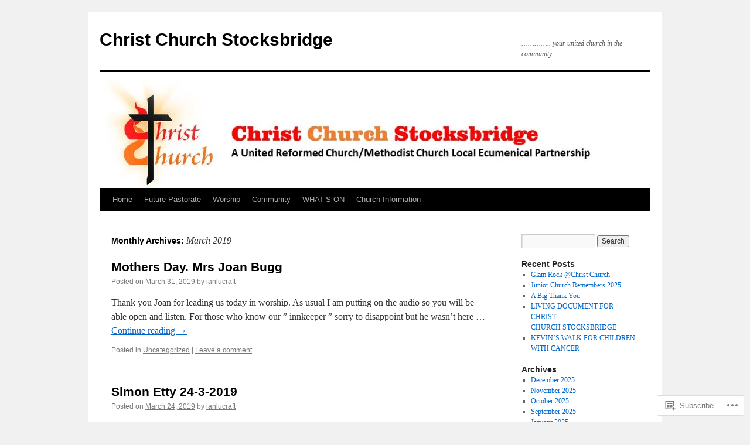

--- FILE ---
content_type: text/html; charset=UTF-8
request_url: https://christchurchonline.org/2019/03/
body_size: 17533
content:
<!DOCTYPE html>
<html lang="en">
<head>
<meta charset="UTF-8" />
<title>
March | 2019 | Christ Church Stocksbridge</title>
<link rel="profile" href="https://gmpg.org/xfn/11" />
<link rel="stylesheet" type="text/css" media="all" href="https://s0.wp.com/wp-content/themes/pub/twentyten/style.css?m=1659017451i&amp;ver=20190507" />
<link rel="pingback" href="https://christchurchonline.org/xmlrpc.php">
<meta name='robots' content='max-image-preview:large' />

<!-- Async WordPress.com Remote Login -->
<script id="wpcom_remote_login_js">
var wpcom_remote_login_extra_auth = '';
function wpcom_remote_login_remove_dom_node_id( element_id ) {
	var dom_node = document.getElementById( element_id );
	if ( dom_node ) { dom_node.parentNode.removeChild( dom_node ); }
}
function wpcom_remote_login_remove_dom_node_classes( class_name ) {
	var dom_nodes = document.querySelectorAll( '.' + class_name );
	for ( var i = 0; i < dom_nodes.length; i++ ) {
		dom_nodes[ i ].parentNode.removeChild( dom_nodes[ i ] );
	}
}
function wpcom_remote_login_final_cleanup() {
	wpcom_remote_login_remove_dom_node_classes( "wpcom_remote_login_msg" );
	wpcom_remote_login_remove_dom_node_id( "wpcom_remote_login_key" );
	wpcom_remote_login_remove_dom_node_id( "wpcom_remote_login_validate" );
	wpcom_remote_login_remove_dom_node_id( "wpcom_remote_login_js" );
	wpcom_remote_login_remove_dom_node_id( "wpcom_request_access_iframe" );
	wpcom_remote_login_remove_dom_node_id( "wpcom_request_access_styles" );
}

// Watch for messages back from the remote login
window.addEventListener( "message", function( e ) {
	if ( e.origin === "https://r-login.wordpress.com" ) {
		var data = {};
		try {
			data = JSON.parse( e.data );
		} catch( e ) {
			wpcom_remote_login_final_cleanup();
			return;
		}

		if ( data.msg === 'LOGIN' ) {
			// Clean up the login check iframe
			wpcom_remote_login_remove_dom_node_id( "wpcom_remote_login_key" );

			var id_regex = new RegExp( /^[0-9]+$/ );
			var token_regex = new RegExp( /^.*|.*|.*$/ );
			if (
				token_regex.test( data.token )
				&& id_regex.test( data.wpcomid )
			) {
				// We have everything we need to ask for a login
				var script = document.createElement( "script" );
				script.setAttribute( "id", "wpcom_remote_login_validate" );
				script.src = '/remote-login.php?wpcom_remote_login=validate'
					+ '&wpcomid=' + data.wpcomid
					+ '&token=' + encodeURIComponent( data.token )
					+ '&host=' + window.location.protocol
					+ '//' + window.location.hostname
					+ '&postid=1733'
					+ '&is_singular=';
				document.body.appendChild( script );
			}

			return;
		}

		// Safari ITP, not logged in, so redirect
		if ( data.msg === 'LOGIN-REDIRECT' ) {
			window.location = 'https://wordpress.com/log-in?redirect_to=' + window.location.href;
			return;
		}

		// Safari ITP, storage access failed, remove the request
		if ( data.msg === 'LOGIN-REMOVE' ) {
			var css_zap = 'html { -webkit-transition: margin-top 1s; transition: margin-top 1s; } /* 9001 */ html { margin-top: 0 !important; } * html body { margin-top: 0 !important; } @media screen and ( max-width: 782px ) { html { margin-top: 0 !important; } * html body { margin-top: 0 !important; } }';
			var style_zap = document.createElement( 'style' );
			style_zap.type = 'text/css';
			style_zap.appendChild( document.createTextNode( css_zap ) );
			document.body.appendChild( style_zap );

			var e = document.getElementById( 'wpcom_request_access_iframe' );
			e.parentNode.removeChild( e );

			document.cookie = 'wordpress_com_login_access=denied; path=/; max-age=31536000';

			return;
		}

		// Safari ITP
		if ( data.msg === 'REQUEST_ACCESS' ) {
			console.log( 'request access: safari' );

			// Check ITP iframe enable/disable knob
			if ( wpcom_remote_login_extra_auth !== 'safari_itp_iframe' ) {
				return;
			}

			// If we are in a "private window" there is no ITP.
			var private_window = false;
			try {
				var opendb = window.openDatabase( null, null, null, null );
			} catch( e ) {
				private_window = true;
			}

			if ( private_window ) {
				console.log( 'private window' );
				return;
			}

			var iframe = document.createElement( 'iframe' );
			iframe.id = 'wpcom_request_access_iframe';
			iframe.setAttribute( 'scrolling', 'no' );
			iframe.setAttribute( 'sandbox', 'allow-storage-access-by-user-activation allow-scripts allow-same-origin allow-top-navigation-by-user-activation' );
			iframe.src = 'https://r-login.wordpress.com/remote-login.php?wpcom_remote_login=request_access&origin=' + encodeURIComponent( data.origin ) + '&wpcomid=' + encodeURIComponent( data.wpcomid );

			var css = 'html { -webkit-transition: margin-top 1s; transition: margin-top 1s; } /* 9001 */ html { margin-top: 46px !important; } * html body { margin-top: 46px !important; } @media screen and ( max-width: 660px ) { html { margin-top: 71px !important; } * html body { margin-top: 71px !important; } #wpcom_request_access_iframe { display: block; height: 71px !important; } } #wpcom_request_access_iframe { border: 0px; height: 46px; position: fixed; top: 0; left: 0; width: 100%; min-width: 100%; z-index: 99999; background: #23282d; } ';

			var style = document.createElement( 'style' );
			style.type = 'text/css';
			style.id = 'wpcom_request_access_styles';
			style.appendChild( document.createTextNode( css ) );
			document.body.appendChild( style );

			document.body.appendChild( iframe );
		}

		if ( data.msg === 'DONE' ) {
			wpcom_remote_login_final_cleanup();
		}
	}
}, false );

// Inject the remote login iframe after the page has had a chance to load
// more critical resources
window.addEventListener( "DOMContentLoaded", function( e ) {
	var iframe = document.createElement( "iframe" );
	iframe.style.display = "none";
	iframe.setAttribute( "scrolling", "no" );
	iframe.setAttribute( "id", "wpcom_remote_login_key" );
	iframe.src = "https://r-login.wordpress.com/remote-login.php"
		+ "?wpcom_remote_login=key"
		+ "&origin=aHR0cHM6Ly9jaHJpc3RjaHVyY2hvbmxpbmUub3Jn"
		+ "&wpcomid=40792425"
		+ "&time=" + Math.floor( Date.now() / 1000 );
	document.body.appendChild( iframe );
}, false );
</script>
<link rel='dns-prefetch' href='//s0.wp.com' />
<link rel="alternate" type="application/rss+xml" title="Christ Church Stocksbridge &raquo; Feed" href="https://christchurchonline.org/feed/" />
<link rel="alternate" type="application/rss+xml" title="Christ Church Stocksbridge &raquo; Comments Feed" href="https://christchurchonline.org/comments/feed/" />
	<script type="text/javascript">
		/* <![CDATA[ */
		function addLoadEvent(func) {
			var oldonload = window.onload;
			if (typeof window.onload != 'function') {
				window.onload = func;
			} else {
				window.onload = function () {
					oldonload();
					func();
				}
			}
		}
		/* ]]> */
	</script>
	<style id='wp-emoji-styles-inline-css'>

	img.wp-smiley, img.emoji {
		display: inline !important;
		border: none !important;
		box-shadow: none !important;
		height: 1em !important;
		width: 1em !important;
		margin: 0 0.07em !important;
		vertical-align: -0.1em !important;
		background: none !important;
		padding: 0 !important;
	}
/*# sourceURL=wp-emoji-styles-inline-css */
</style>
<link crossorigin='anonymous' rel='stylesheet' id='all-css-2-1' href='/wp-content/plugins/gutenberg-core/v22.2.0/build/styles/block-library/style.css?m=1764855221i&cssminify=yes' type='text/css' media='all' />
<style id='wp-block-library-inline-css'>
.has-text-align-justify {
	text-align:justify;
}
.has-text-align-justify{text-align:justify;}

/*# sourceURL=wp-block-library-inline-css */
</style><style id='global-styles-inline-css'>
:root{--wp--preset--aspect-ratio--square: 1;--wp--preset--aspect-ratio--4-3: 4/3;--wp--preset--aspect-ratio--3-4: 3/4;--wp--preset--aspect-ratio--3-2: 3/2;--wp--preset--aspect-ratio--2-3: 2/3;--wp--preset--aspect-ratio--16-9: 16/9;--wp--preset--aspect-ratio--9-16: 9/16;--wp--preset--color--black: #000;--wp--preset--color--cyan-bluish-gray: #abb8c3;--wp--preset--color--white: #fff;--wp--preset--color--pale-pink: #f78da7;--wp--preset--color--vivid-red: #cf2e2e;--wp--preset--color--luminous-vivid-orange: #ff6900;--wp--preset--color--luminous-vivid-amber: #fcb900;--wp--preset--color--light-green-cyan: #7bdcb5;--wp--preset--color--vivid-green-cyan: #00d084;--wp--preset--color--pale-cyan-blue: #8ed1fc;--wp--preset--color--vivid-cyan-blue: #0693e3;--wp--preset--color--vivid-purple: #9b51e0;--wp--preset--color--blue: #0066cc;--wp--preset--color--medium-gray: #666;--wp--preset--color--light-gray: #f1f1f1;--wp--preset--gradient--vivid-cyan-blue-to-vivid-purple: linear-gradient(135deg,rgb(6,147,227) 0%,rgb(155,81,224) 100%);--wp--preset--gradient--light-green-cyan-to-vivid-green-cyan: linear-gradient(135deg,rgb(122,220,180) 0%,rgb(0,208,130) 100%);--wp--preset--gradient--luminous-vivid-amber-to-luminous-vivid-orange: linear-gradient(135deg,rgb(252,185,0) 0%,rgb(255,105,0) 100%);--wp--preset--gradient--luminous-vivid-orange-to-vivid-red: linear-gradient(135deg,rgb(255,105,0) 0%,rgb(207,46,46) 100%);--wp--preset--gradient--very-light-gray-to-cyan-bluish-gray: linear-gradient(135deg,rgb(238,238,238) 0%,rgb(169,184,195) 100%);--wp--preset--gradient--cool-to-warm-spectrum: linear-gradient(135deg,rgb(74,234,220) 0%,rgb(151,120,209) 20%,rgb(207,42,186) 40%,rgb(238,44,130) 60%,rgb(251,105,98) 80%,rgb(254,248,76) 100%);--wp--preset--gradient--blush-light-purple: linear-gradient(135deg,rgb(255,206,236) 0%,rgb(152,150,240) 100%);--wp--preset--gradient--blush-bordeaux: linear-gradient(135deg,rgb(254,205,165) 0%,rgb(254,45,45) 50%,rgb(107,0,62) 100%);--wp--preset--gradient--luminous-dusk: linear-gradient(135deg,rgb(255,203,112) 0%,rgb(199,81,192) 50%,rgb(65,88,208) 100%);--wp--preset--gradient--pale-ocean: linear-gradient(135deg,rgb(255,245,203) 0%,rgb(182,227,212) 50%,rgb(51,167,181) 100%);--wp--preset--gradient--electric-grass: linear-gradient(135deg,rgb(202,248,128) 0%,rgb(113,206,126) 100%);--wp--preset--gradient--midnight: linear-gradient(135deg,rgb(2,3,129) 0%,rgb(40,116,252) 100%);--wp--preset--font-size--small: 13px;--wp--preset--font-size--medium: 20px;--wp--preset--font-size--large: 36px;--wp--preset--font-size--x-large: 42px;--wp--preset--font-family--albert-sans: 'Albert Sans', sans-serif;--wp--preset--font-family--alegreya: Alegreya, serif;--wp--preset--font-family--arvo: Arvo, serif;--wp--preset--font-family--bodoni-moda: 'Bodoni Moda', serif;--wp--preset--font-family--bricolage-grotesque: 'Bricolage Grotesque', sans-serif;--wp--preset--font-family--cabin: Cabin, sans-serif;--wp--preset--font-family--chivo: Chivo, sans-serif;--wp--preset--font-family--commissioner: Commissioner, sans-serif;--wp--preset--font-family--cormorant: Cormorant, serif;--wp--preset--font-family--courier-prime: 'Courier Prime', monospace;--wp--preset--font-family--crimson-pro: 'Crimson Pro', serif;--wp--preset--font-family--dm-mono: 'DM Mono', monospace;--wp--preset--font-family--dm-sans: 'DM Sans', sans-serif;--wp--preset--font-family--dm-serif-display: 'DM Serif Display', serif;--wp--preset--font-family--domine: Domine, serif;--wp--preset--font-family--eb-garamond: 'EB Garamond', serif;--wp--preset--font-family--epilogue: Epilogue, sans-serif;--wp--preset--font-family--fahkwang: Fahkwang, sans-serif;--wp--preset--font-family--figtree: Figtree, sans-serif;--wp--preset--font-family--fira-sans: 'Fira Sans', sans-serif;--wp--preset--font-family--fjalla-one: 'Fjalla One', sans-serif;--wp--preset--font-family--fraunces: Fraunces, serif;--wp--preset--font-family--gabarito: Gabarito, system-ui;--wp--preset--font-family--ibm-plex-mono: 'IBM Plex Mono', monospace;--wp--preset--font-family--ibm-plex-sans: 'IBM Plex Sans', sans-serif;--wp--preset--font-family--ibarra-real-nova: 'Ibarra Real Nova', serif;--wp--preset--font-family--instrument-serif: 'Instrument Serif', serif;--wp--preset--font-family--inter: Inter, sans-serif;--wp--preset--font-family--josefin-sans: 'Josefin Sans', sans-serif;--wp--preset--font-family--jost: Jost, sans-serif;--wp--preset--font-family--libre-baskerville: 'Libre Baskerville', serif;--wp--preset--font-family--libre-franklin: 'Libre Franklin', sans-serif;--wp--preset--font-family--literata: Literata, serif;--wp--preset--font-family--lora: Lora, serif;--wp--preset--font-family--merriweather: Merriweather, serif;--wp--preset--font-family--montserrat: Montserrat, sans-serif;--wp--preset--font-family--newsreader: Newsreader, serif;--wp--preset--font-family--noto-sans-mono: 'Noto Sans Mono', sans-serif;--wp--preset--font-family--nunito: Nunito, sans-serif;--wp--preset--font-family--open-sans: 'Open Sans', sans-serif;--wp--preset--font-family--overpass: Overpass, sans-serif;--wp--preset--font-family--pt-serif: 'PT Serif', serif;--wp--preset--font-family--petrona: Petrona, serif;--wp--preset--font-family--piazzolla: Piazzolla, serif;--wp--preset--font-family--playfair-display: 'Playfair Display', serif;--wp--preset--font-family--plus-jakarta-sans: 'Plus Jakarta Sans', sans-serif;--wp--preset--font-family--poppins: Poppins, sans-serif;--wp--preset--font-family--raleway: Raleway, sans-serif;--wp--preset--font-family--roboto: Roboto, sans-serif;--wp--preset--font-family--roboto-slab: 'Roboto Slab', serif;--wp--preset--font-family--rubik: Rubik, sans-serif;--wp--preset--font-family--rufina: Rufina, serif;--wp--preset--font-family--sora: Sora, sans-serif;--wp--preset--font-family--source-sans-3: 'Source Sans 3', sans-serif;--wp--preset--font-family--source-serif-4: 'Source Serif 4', serif;--wp--preset--font-family--space-mono: 'Space Mono', monospace;--wp--preset--font-family--syne: Syne, sans-serif;--wp--preset--font-family--texturina: Texturina, serif;--wp--preset--font-family--urbanist: Urbanist, sans-serif;--wp--preset--font-family--work-sans: 'Work Sans', sans-serif;--wp--preset--spacing--20: 0.44rem;--wp--preset--spacing--30: 0.67rem;--wp--preset--spacing--40: 1rem;--wp--preset--spacing--50: 1.5rem;--wp--preset--spacing--60: 2.25rem;--wp--preset--spacing--70: 3.38rem;--wp--preset--spacing--80: 5.06rem;--wp--preset--shadow--natural: 6px 6px 9px rgba(0, 0, 0, 0.2);--wp--preset--shadow--deep: 12px 12px 50px rgba(0, 0, 0, 0.4);--wp--preset--shadow--sharp: 6px 6px 0px rgba(0, 0, 0, 0.2);--wp--preset--shadow--outlined: 6px 6px 0px -3px rgb(255, 255, 255), 6px 6px rgb(0, 0, 0);--wp--preset--shadow--crisp: 6px 6px 0px rgb(0, 0, 0);}:where(.is-layout-flex){gap: 0.5em;}:where(.is-layout-grid){gap: 0.5em;}body .is-layout-flex{display: flex;}.is-layout-flex{flex-wrap: wrap;align-items: center;}.is-layout-flex > :is(*, div){margin: 0;}body .is-layout-grid{display: grid;}.is-layout-grid > :is(*, div){margin: 0;}:where(.wp-block-columns.is-layout-flex){gap: 2em;}:where(.wp-block-columns.is-layout-grid){gap: 2em;}:where(.wp-block-post-template.is-layout-flex){gap: 1.25em;}:where(.wp-block-post-template.is-layout-grid){gap: 1.25em;}.has-black-color{color: var(--wp--preset--color--black) !important;}.has-cyan-bluish-gray-color{color: var(--wp--preset--color--cyan-bluish-gray) !important;}.has-white-color{color: var(--wp--preset--color--white) !important;}.has-pale-pink-color{color: var(--wp--preset--color--pale-pink) !important;}.has-vivid-red-color{color: var(--wp--preset--color--vivid-red) !important;}.has-luminous-vivid-orange-color{color: var(--wp--preset--color--luminous-vivid-orange) !important;}.has-luminous-vivid-amber-color{color: var(--wp--preset--color--luminous-vivid-amber) !important;}.has-light-green-cyan-color{color: var(--wp--preset--color--light-green-cyan) !important;}.has-vivid-green-cyan-color{color: var(--wp--preset--color--vivid-green-cyan) !important;}.has-pale-cyan-blue-color{color: var(--wp--preset--color--pale-cyan-blue) !important;}.has-vivid-cyan-blue-color{color: var(--wp--preset--color--vivid-cyan-blue) !important;}.has-vivid-purple-color{color: var(--wp--preset--color--vivid-purple) !important;}.has-black-background-color{background-color: var(--wp--preset--color--black) !important;}.has-cyan-bluish-gray-background-color{background-color: var(--wp--preset--color--cyan-bluish-gray) !important;}.has-white-background-color{background-color: var(--wp--preset--color--white) !important;}.has-pale-pink-background-color{background-color: var(--wp--preset--color--pale-pink) !important;}.has-vivid-red-background-color{background-color: var(--wp--preset--color--vivid-red) !important;}.has-luminous-vivid-orange-background-color{background-color: var(--wp--preset--color--luminous-vivid-orange) !important;}.has-luminous-vivid-amber-background-color{background-color: var(--wp--preset--color--luminous-vivid-amber) !important;}.has-light-green-cyan-background-color{background-color: var(--wp--preset--color--light-green-cyan) !important;}.has-vivid-green-cyan-background-color{background-color: var(--wp--preset--color--vivid-green-cyan) !important;}.has-pale-cyan-blue-background-color{background-color: var(--wp--preset--color--pale-cyan-blue) !important;}.has-vivid-cyan-blue-background-color{background-color: var(--wp--preset--color--vivid-cyan-blue) !important;}.has-vivid-purple-background-color{background-color: var(--wp--preset--color--vivid-purple) !important;}.has-black-border-color{border-color: var(--wp--preset--color--black) !important;}.has-cyan-bluish-gray-border-color{border-color: var(--wp--preset--color--cyan-bluish-gray) !important;}.has-white-border-color{border-color: var(--wp--preset--color--white) !important;}.has-pale-pink-border-color{border-color: var(--wp--preset--color--pale-pink) !important;}.has-vivid-red-border-color{border-color: var(--wp--preset--color--vivid-red) !important;}.has-luminous-vivid-orange-border-color{border-color: var(--wp--preset--color--luminous-vivid-orange) !important;}.has-luminous-vivid-amber-border-color{border-color: var(--wp--preset--color--luminous-vivid-amber) !important;}.has-light-green-cyan-border-color{border-color: var(--wp--preset--color--light-green-cyan) !important;}.has-vivid-green-cyan-border-color{border-color: var(--wp--preset--color--vivid-green-cyan) !important;}.has-pale-cyan-blue-border-color{border-color: var(--wp--preset--color--pale-cyan-blue) !important;}.has-vivid-cyan-blue-border-color{border-color: var(--wp--preset--color--vivid-cyan-blue) !important;}.has-vivid-purple-border-color{border-color: var(--wp--preset--color--vivid-purple) !important;}.has-vivid-cyan-blue-to-vivid-purple-gradient-background{background: var(--wp--preset--gradient--vivid-cyan-blue-to-vivid-purple) !important;}.has-light-green-cyan-to-vivid-green-cyan-gradient-background{background: var(--wp--preset--gradient--light-green-cyan-to-vivid-green-cyan) !important;}.has-luminous-vivid-amber-to-luminous-vivid-orange-gradient-background{background: var(--wp--preset--gradient--luminous-vivid-amber-to-luminous-vivid-orange) !important;}.has-luminous-vivid-orange-to-vivid-red-gradient-background{background: var(--wp--preset--gradient--luminous-vivid-orange-to-vivid-red) !important;}.has-very-light-gray-to-cyan-bluish-gray-gradient-background{background: var(--wp--preset--gradient--very-light-gray-to-cyan-bluish-gray) !important;}.has-cool-to-warm-spectrum-gradient-background{background: var(--wp--preset--gradient--cool-to-warm-spectrum) !important;}.has-blush-light-purple-gradient-background{background: var(--wp--preset--gradient--blush-light-purple) !important;}.has-blush-bordeaux-gradient-background{background: var(--wp--preset--gradient--blush-bordeaux) !important;}.has-luminous-dusk-gradient-background{background: var(--wp--preset--gradient--luminous-dusk) !important;}.has-pale-ocean-gradient-background{background: var(--wp--preset--gradient--pale-ocean) !important;}.has-electric-grass-gradient-background{background: var(--wp--preset--gradient--electric-grass) !important;}.has-midnight-gradient-background{background: var(--wp--preset--gradient--midnight) !important;}.has-small-font-size{font-size: var(--wp--preset--font-size--small) !important;}.has-medium-font-size{font-size: var(--wp--preset--font-size--medium) !important;}.has-large-font-size{font-size: var(--wp--preset--font-size--large) !important;}.has-x-large-font-size{font-size: var(--wp--preset--font-size--x-large) !important;}.has-albert-sans-font-family{font-family: var(--wp--preset--font-family--albert-sans) !important;}.has-alegreya-font-family{font-family: var(--wp--preset--font-family--alegreya) !important;}.has-arvo-font-family{font-family: var(--wp--preset--font-family--arvo) !important;}.has-bodoni-moda-font-family{font-family: var(--wp--preset--font-family--bodoni-moda) !important;}.has-bricolage-grotesque-font-family{font-family: var(--wp--preset--font-family--bricolage-grotesque) !important;}.has-cabin-font-family{font-family: var(--wp--preset--font-family--cabin) !important;}.has-chivo-font-family{font-family: var(--wp--preset--font-family--chivo) !important;}.has-commissioner-font-family{font-family: var(--wp--preset--font-family--commissioner) !important;}.has-cormorant-font-family{font-family: var(--wp--preset--font-family--cormorant) !important;}.has-courier-prime-font-family{font-family: var(--wp--preset--font-family--courier-prime) !important;}.has-crimson-pro-font-family{font-family: var(--wp--preset--font-family--crimson-pro) !important;}.has-dm-mono-font-family{font-family: var(--wp--preset--font-family--dm-mono) !important;}.has-dm-sans-font-family{font-family: var(--wp--preset--font-family--dm-sans) !important;}.has-dm-serif-display-font-family{font-family: var(--wp--preset--font-family--dm-serif-display) !important;}.has-domine-font-family{font-family: var(--wp--preset--font-family--domine) !important;}.has-eb-garamond-font-family{font-family: var(--wp--preset--font-family--eb-garamond) !important;}.has-epilogue-font-family{font-family: var(--wp--preset--font-family--epilogue) !important;}.has-fahkwang-font-family{font-family: var(--wp--preset--font-family--fahkwang) !important;}.has-figtree-font-family{font-family: var(--wp--preset--font-family--figtree) !important;}.has-fira-sans-font-family{font-family: var(--wp--preset--font-family--fira-sans) !important;}.has-fjalla-one-font-family{font-family: var(--wp--preset--font-family--fjalla-one) !important;}.has-fraunces-font-family{font-family: var(--wp--preset--font-family--fraunces) !important;}.has-gabarito-font-family{font-family: var(--wp--preset--font-family--gabarito) !important;}.has-ibm-plex-mono-font-family{font-family: var(--wp--preset--font-family--ibm-plex-mono) !important;}.has-ibm-plex-sans-font-family{font-family: var(--wp--preset--font-family--ibm-plex-sans) !important;}.has-ibarra-real-nova-font-family{font-family: var(--wp--preset--font-family--ibarra-real-nova) !important;}.has-instrument-serif-font-family{font-family: var(--wp--preset--font-family--instrument-serif) !important;}.has-inter-font-family{font-family: var(--wp--preset--font-family--inter) !important;}.has-josefin-sans-font-family{font-family: var(--wp--preset--font-family--josefin-sans) !important;}.has-jost-font-family{font-family: var(--wp--preset--font-family--jost) !important;}.has-libre-baskerville-font-family{font-family: var(--wp--preset--font-family--libre-baskerville) !important;}.has-libre-franklin-font-family{font-family: var(--wp--preset--font-family--libre-franklin) !important;}.has-literata-font-family{font-family: var(--wp--preset--font-family--literata) !important;}.has-lora-font-family{font-family: var(--wp--preset--font-family--lora) !important;}.has-merriweather-font-family{font-family: var(--wp--preset--font-family--merriweather) !important;}.has-montserrat-font-family{font-family: var(--wp--preset--font-family--montserrat) !important;}.has-newsreader-font-family{font-family: var(--wp--preset--font-family--newsreader) !important;}.has-noto-sans-mono-font-family{font-family: var(--wp--preset--font-family--noto-sans-mono) !important;}.has-nunito-font-family{font-family: var(--wp--preset--font-family--nunito) !important;}.has-open-sans-font-family{font-family: var(--wp--preset--font-family--open-sans) !important;}.has-overpass-font-family{font-family: var(--wp--preset--font-family--overpass) !important;}.has-pt-serif-font-family{font-family: var(--wp--preset--font-family--pt-serif) !important;}.has-petrona-font-family{font-family: var(--wp--preset--font-family--petrona) !important;}.has-piazzolla-font-family{font-family: var(--wp--preset--font-family--piazzolla) !important;}.has-playfair-display-font-family{font-family: var(--wp--preset--font-family--playfair-display) !important;}.has-plus-jakarta-sans-font-family{font-family: var(--wp--preset--font-family--plus-jakarta-sans) !important;}.has-poppins-font-family{font-family: var(--wp--preset--font-family--poppins) !important;}.has-raleway-font-family{font-family: var(--wp--preset--font-family--raleway) !important;}.has-roboto-font-family{font-family: var(--wp--preset--font-family--roboto) !important;}.has-roboto-slab-font-family{font-family: var(--wp--preset--font-family--roboto-slab) !important;}.has-rubik-font-family{font-family: var(--wp--preset--font-family--rubik) !important;}.has-rufina-font-family{font-family: var(--wp--preset--font-family--rufina) !important;}.has-sora-font-family{font-family: var(--wp--preset--font-family--sora) !important;}.has-source-sans-3-font-family{font-family: var(--wp--preset--font-family--source-sans-3) !important;}.has-source-serif-4-font-family{font-family: var(--wp--preset--font-family--source-serif-4) !important;}.has-space-mono-font-family{font-family: var(--wp--preset--font-family--space-mono) !important;}.has-syne-font-family{font-family: var(--wp--preset--font-family--syne) !important;}.has-texturina-font-family{font-family: var(--wp--preset--font-family--texturina) !important;}.has-urbanist-font-family{font-family: var(--wp--preset--font-family--urbanist) !important;}.has-work-sans-font-family{font-family: var(--wp--preset--font-family--work-sans) !important;}
/*# sourceURL=global-styles-inline-css */
</style>

<style id='classic-theme-styles-inline-css'>
/*! This file is auto-generated */
.wp-block-button__link{color:#fff;background-color:#32373c;border-radius:9999px;box-shadow:none;text-decoration:none;padding:calc(.667em + 2px) calc(1.333em + 2px);font-size:1.125em}.wp-block-file__button{background:#32373c;color:#fff;text-decoration:none}
/*# sourceURL=/wp-includes/css/classic-themes.min.css */
</style>
<link crossorigin='anonymous' rel='stylesheet' id='all-css-4-1' href='/_static/??-eJyNj9EKwjAMRX/INHSKzgfxW9YuaLXZytI69vdmG6ggiC95ONxzk+CYwPddpi5jiuUSOkHfu9j7u2BlbG0sSOAUCQZ6mB22QfIrAZKnSMaLbPCjiAu8uwZSzqnJc4KpDQ1FYo390sakDjiXBhIBnRwKQ76qKF/eijEVh3lUMCnF9cD/sssXsOychTOf7L629baqjofbEz0ua3Y=&cssminify=yes' type='text/css' media='all' />
<style id='jetpack_facebook_likebox-inline-css'>
.widget_facebook_likebox {
	overflow: hidden;
}

/*# sourceURL=/wp-content/mu-plugins/jetpack-plugin/moon/modules/widgets/facebook-likebox/style.css */
</style>
<link crossorigin='anonymous' rel='stylesheet' id='all-css-6-1' href='/_static/??-eJzTLy/QTc7PK0nNK9HPLdUtyClNz8wr1i9KTcrJTwcy0/WTi5G5ekCujj52Temp+bo5+cmJJZn5eSgc3bScxMwikFb7XFtDE1NLExMLc0OTLACohS2q&cssminify=yes' type='text/css' media='all' />
<style id='jetpack-global-styles-frontend-style-inline-css'>
:root { --font-headings: unset; --font-base: unset; --font-headings-default: -apple-system,BlinkMacSystemFont,"Segoe UI",Roboto,Oxygen-Sans,Ubuntu,Cantarell,"Helvetica Neue",sans-serif; --font-base-default: -apple-system,BlinkMacSystemFont,"Segoe UI",Roboto,Oxygen-Sans,Ubuntu,Cantarell,"Helvetica Neue",sans-serif;}
/*# sourceURL=jetpack-global-styles-frontend-style-inline-css */
</style>
<link crossorigin='anonymous' rel='stylesheet' id='all-css-8-1' href='/wp-content/themes/h4/global.css?m=1420737423i&cssminify=yes' type='text/css' media='all' />
<script type="text/javascript" id="wpcom-actionbar-placeholder-js-extra">
/* <![CDATA[ */
var actionbardata = {"siteID":"40792425","postID":"0","siteURL":"https://christchurchonline.org","xhrURL":"https://christchurchonline.org/wp-admin/admin-ajax.php","nonce":"a341b530e9","isLoggedIn":"","statusMessage":"","subsEmailDefault":"instantly","proxyScriptUrl":"https://s0.wp.com/wp-content/js/wpcom-proxy-request.js?m=1513050504i&amp;ver=20211021","i18n":{"followedText":"New posts from this site will now appear in your \u003Ca href=\"https://wordpress.com/reader\"\u003EReader\u003C/a\u003E","foldBar":"Collapse this bar","unfoldBar":"Expand this bar","shortLinkCopied":"Shortlink copied to clipboard."}};
//# sourceURL=wpcom-actionbar-placeholder-js-extra
/* ]]> */
</script>
<script type="text/javascript" id="jetpack-mu-wpcom-settings-js-before">
/* <![CDATA[ */
var JETPACK_MU_WPCOM_SETTINGS = {"assetsUrl":"https://s0.wp.com/wp-content/mu-plugins/jetpack-mu-wpcom-plugin/moon/jetpack_vendor/automattic/jetpack-mu-wpcom/src/build/"};
//# sourceURL=jetpack-mu-wpcom-settings-js-before
/* ]]> */
</script>
<script crossorigin='anonymous' type='text/javascript'  src='/wp-content/js/rlt-proxy.js?m=1720530689i'></script>
<script type="text/javascript" id="rlt-proxy-js-after">
/* <![CDATA[ */
	rltInitialize( {"token":null,"iframeOrigins":["https:\/\/widgets.wp.com"]} );
//# sourceURL=rlt-proxy-js-after
/* ]]> */
</script>
<link rel="EditURI" type="application/rsd+xml" title="RSD" href="https://christchurchstocksbridge.wordpress.com/xmlrpc.php?rsd" />
<meta name="generator" content="WordPress.com" />

<!-- Jetpack Open Graph Tags -->
<meta property="og:type" content="website" />
<meta property="og:title" content="March 2019 &#8211; Christ Church Stocksbridge" />
<meta property="og:site_name" content="Christ Church Stocksbridge" />
<meta property="og:image" content="https://s0.wp.com/i/blank.jpg?m=1383295312i" />
<meta property="og:image:width" content="200" />
<meta property="og:image:height" content="200" />
<meta property="og:image:alt" content="" />
<meta property="og:locale" content="en_US" />

<!-- End Jetpack Open Graph Tags -->
<link rel="shortcut icon" type="image/x-icon" href="https://s0.wp.com/i/favicon.ico?m=1713425267i" sizes="16x16 24x24 32x32 48x48" />
<link rel="icon" type="image/x-icon" href="https://s0.wp.com/i/favicon.ico?m=1713425267i" sizes="16x16 24x24 32x32 48x48" />
<link rel="apple-touch-icon" href="https://s0.wp.com/i/webclip.png?m=1713868326i" />
<link rel='openid.server' href='https://christchurchonline.org/?openidserver=1' />
<link rel='openid.delegate' href='https://christchurchonline.org/' />
<link rel="search" type="application/opensearchdescription+xml" href="https://christchurchonline.org/osd.xml" title="Christ Church Stocksbridge" />
<link rel="search" type="application/opensearchdescription+xml" href="https://s1.wp.com/opensearch.xml" title="WordPress.com" />
		<style type="text/css">
			.recentcomments a {
				display: inline !important;
				padding: 0 !important;
				margin: 0 !important;
			}

			table.recentcommentsavatartop img.avatar, table.recentcommentsavatarend img.avatar {
				border: 0px;
				margin: 0;
			}

			table.recentcommentsavatartop a, table.recentcommentsavatarend a {
				border: 0px !important;
				background-color: transparent !important;
			}

			td.recentcommentsavatarend, td.recentcommentsavatartop {
				padding: 0px 0px 1px 0px;
				margin: 0px;
			}

			td.recentcommentstextend {
				border: none !important;
				padding: 0px 0px 2px 10px;
			}

			.rtl td.recentcommentstextend {
				padding: 0px 10px 2px 0px;
			}

			td.recentcommentstexttop {
				border: none;
				padding: 0px 0px 0px 10px;
			}

			.rtl td.recentcommentstexttop {
				padding: 0px 10px 0px 0px;
			}
		</style>
		<meta name="description" content="7 posts published by ianlucraft during March 2019" />
</head>

<body class="archive date wp-theme-pubtwentyten customizer-styles-applied single-author jetpack-reblog-enabled">
<div id="wrapper" class="hfeed">
	<div id="header">
		<div id="masthead">
			<div id="branding" role="banner">
								<div id="site-title">
					<span>
						<a href="https://christchurchonline.org/" title="Christ Church Stocksbridge" rel="home">Christ Church Stocksbridge</a>
					</span>
				</div>
				<div id="site-description">&#8230;&#8230;&#8230;&#8230;.. your united church in the community</div>

									<a class="home-link" href="https://christchurchonline.org/" title="Christ Church Stocksbridge" rel="home">
						<img src="https://christchurchonline.org/wp-content/uploads/2023/03/cropped-logo-and-header-for-wedsite-version-2.jpg" width="940" height="198" alt="" />
					</a>
								</div><!-- #branding -->

			<div id="access" role="navigation">
								<div class="skip-link screen-reader-text"><a href="#content" title="Skip to content">Skip to content</a></div>
				<div class="menu"><ul>
<li ><a href="https://christchurchonline.org/">Home</a></li><li class="page_item page-item-4207"><a href="https://christchurchonline.org/future-pastorate/">Future Pastorate</a></li>
<li class="page_item page-item-8 page_item_has_children"><a href="https://christchurchonline.org/worship/">Worship</a>
<ul class='children'>
	<li class="page_item page-item-1572"><a href="https://christchurchonline.org/worship/listen-to-our-services/">Share our worship services&nbsp;online</a></li>
	<li class="page_item page-item-3770"><a href="https://christchurchonline.org/worship/sunday-12th-march-2023/">SUNDAY SERVICES</a></li>
	<li class="page_item page-item-66"><a href="https://christchurchonline.org/worship/our-belief/">Our belief</a></li>
	<li class="page_item page-item-44 page_item_has_children"><a href="https://christchurchonline.org/worship/your-child/">Your child</a>
	<ul class='children'>
		<li class="page_item page-item-1206"><a href="https://christchurchonline.org/worship/your-child/luca-james-downs-baptism/">Luca James Downs&nbsp;Baptism</a></li>
		<li class="page_item page-item-1392"><a href="https://christchurchonline.org/worship/your-child/olivers-baptism/">Oliver&#8217;s Baptism</a></li>
		<li class="page_item page-item-472"><a href="https://christchurchonline.org/worship/your-child/reuben-priestleys-baptism/">Reuben Priestley&#8217;s baptism</a></li>
	</ul>
</li>
	<li class="page_item page-item-22 page_item_has_children"><a href="https://christchurchonline.org/worship/marriage/">Your marriage</a>
	<ul class='children'>
		<li class="page_item page-item-341"><a href="https://christchurchonline.org/worship/marriage/caroline-and-marks-wedding/">Caroline and Mark&#8217;s&nbsp;Wedding</a></li>
		<li class="page_item page-item-1318"><a href="https://christchurchonline.org/worship/marriage/margaret-and-phils-wedding/">Margaret and Phil&#8217;s&nbsp;Wedding</a></li>
		<li class="page_item page-item-1364"><a href="https://christchurchonline.org/worship/marriage/natalie-mosley-and-jonathan-priestley/">Natalie Mosley and Jonathan&nbsp;Priestley</a></li>
		<li class="page_item page-item-2070"><a href="https://christchurchonline.org/worship/marriage/thomas-and-lindseys-wedding/">Thomas and Lindsey&#8217;s&nbsp;wedding</a></li>
		<li class="page_item page-item-475"><a href="https://christchurchonline.org/worship/marriage/shirley-and-david-cohens-wedding/">Shirley and David Cohen&#8217;s&nbsp;Wedding</a></li>
	</ul>
</li>
	<li class="page_item page-item-538"><a href="https://christchurchonline.org/worship/service-arrangements-october-and-november/">Planned Services</a></li>
	<li class="page_item page-item-95"><a href="https://christchurchonline.org/worship/junior-church/">Junior Church</a></li>
	<li class="page_item page-item-98"><a href="https://christchurchonline.org/worship/children-in-church/">Children in church</a></li>
	<li class="page_item page-item-101"><a href="https://christchurchonline.org/worship/choir/">Choir</a></li>
	<li class="page_item page-item-876"><a href="https://christchurchonline.org/worship/some-sermons/">Some Sermons</a></li>
	<li class="page_item page-item-1167"><a href="https://christchurchonline.org/worship/poetry-corner/">Poetry Corner</a></li>
</ul>
</li>
<li class="page_item page-item-31 page_item_has_children"><a href="https://christchurchonline.org/community/">Community</a>
<ul class='children'>
	<li class="page_item page-item-768"><a href="https://christchurchonline.org/community/busy-little-hands/">Busy Little Hands</a></li>
	<li class="page_item page-item-513"><a href="https://christchurchonline.org/community/a-new-social-cafe-for-isolated-adults/">The Meeting Place</a></li>
	<li class="page_item page-item-542"><a href="https://christchurchonline.org/community/new-lunch-club/">Christ Church Lunch&nbsp;Club</a></li>
	<li class="page_item page-item-1256"><a href="https://christchurchonline.org/community/community-minibus/">Community Minibus</a></li>
	<li class="page_item page-item-155"><a href="https://christchurchonline.org/community/older-people/">THE THREE C&#8217;s</a></li>
	<li class="page_item page-item-786"><a href="https://christchurchonline.org/community/stocksbridge-arts-society/">Stocksbridge Arts Society</a></li>
	<li class="page_item page-item-1226"><a href="https://christchurchonline.org/community/stocksbridge-food-bank/">Stocksbridge Food Bank</a></li>
	<li class="page_item page-item-4381"><a href="https://christchurchonline.org/community/steel-valley-beacon-arts/">Steel Valley Beacon&nbsp;Arts</a></li>
	<li class="page_item page-item-4399"><a href="https://christchurchonline.org/community/christ-church-whatsapp-group/">Christ Church WhatsApp&nbsp;Group</a></li>
</ul>
</li>
<li class="page_item page-item-141 page_item_has_children"><a href="https://christchurchonline.org/sowing-the-seeds/">WHAT&#8217;S ON</a>
<ul class='children'>
	<li class="page_item page-item-3865"><a href="https://christchurchonline.org/sowing-the-seeds/church-events/">PAST CHURCH EVENTS</a></li>
</ul>
</li>
<li class="page_item page-item-593 page_item_has_children"><a href="https://christchurchonline.org/church-information/">Church Information</a>
<ul class='children'>
	<li class="page_item page-item-1314"><a href="https://christchurchonline.org/church-information/location/">Location</a></li>
	<li class="page_item page-item-42"><a href="https://christchurchonline.org/church-information/our-team/">Our Team</a></li>
	<li class="page_item page-item-1993"><a href="https://christchurchonline.org/church-information/covid-19-corona-virus/">Safeguarding</a></li>
	<li class="page_item page-item-130"><a href="https://christchurchonline.org/church-information/resources/">Resources</a></li>
	<li class="page_item page-item-70 page_item_has_children"><a href="https://christchurchonline.org/church-information/our-church-connections/">Connections</a>
	<ul class='children'>
		<li class="page_item page-item-3600"><a href="https://christchurchonline.org/church-information/our-church-connections/reading-project/">Reading Project</a></li>
	</ul>
</li>
	<li class="page_item page-item-5 page_item_has_children"><a href="https://christchurchonline.org/church-information/our-history/">Our History</a>
	<ul class='children'>
		<li class="page_item page-item-181"><a href="https://christchurchonline.org/church-information/our-history/congregational-and-urc-history/">Congregational and URC&nbsp;History</a></li>
		<li class="page_item page-item-184"><a href="https://christchurchonline.org/church-information/our-history/methodist-history/">Methodist History</a></li>
		<li class="page_item page-item-89 page_item_has_children"><a href="https://christchurchonline.org/church-information/our-history/developments/">Developments</a>
		<ul class='children'>
			<li class="page_item page-item-824"><a href="https://christchurchonline.org/church-information/our-history/developments/ribbon-cutting-by-children/">Ribbon Cutting by&nbsp;Children</a></li>
			<li class="page_item page-item-544"><a href="https://christchurchonline.org/church-information/our-history/developments/building-has-started/">Building has started</a></li>
			<li class="page_item page-item-283"><a href="https://christchurchonline.org/church-information/our-history/developments/building-updates/">Building Updates</a></li>
			<li class="page_item page-item-273"><a href="https://christchurchonline.org/church-information/our-history/developments/landscape-plan/">Landscape Plan</a></li>
			<li class="page_item page-item-159"><a href="https://christchurchonline.org/church-information/our-history/developments/roys-boxes/">Roy&#8217;s Boxes</a></li>
		</ul>
</li>
	</ul>
</li>
	<li class="page_item page-item-370 page_item_has_children"><a href="https://christchurchonline.org/church-information/memorials/">Memorials</a>
	<ul class='children'>
		<li class="page_item page-item-300"><a href="https://christchurchonline.org/church-information/memorials/memorials-project/">Memorials Project</a></li>
		<li class="page_item page-item-308"><a href="https://christchurchonline.org/church-information/memorials/finding-fifty-lives/">Finding Fifty Lives</a></li>
		<li class="page_item page-item-372"><a href="https://christchurchonline.org/church-information/memorials/the-bridge-by-ian-mcmillan/">The Bridge, by Ian&nbsp;McMillan</a></li>
		<li class="page_item page-item-379"><a href="https://christchurchonline.org/church-information/memorials/deepcar-st-johns-music/">Deepcar St John&#8217;s&nbsp;Music</a></li>
		<li class="page_item page-item-382"><a href="https://christchurchonline.org/church-information/memorials/stocksbridge-junior-school-music-workshop/">Stocksbridge Junior School Music&nbsp;Workshop</a></li>
		<li class="page_item page-item-385"><a href="https://christchurchonline.org/church-information/memorials/stocksbridge-high-school-art-and-poetry-workshop/">Stocksbridge High School art and poetry&nbsp;workshop</a></li>
		<li class="page_item page-item-393"><a href="https://christchurchonline.org/church-information/memorials/ian-beesleys-photographic-essay/">Ian Beesley&#8217;s photographic&nbsp;essay</a></li>
	</ul>
</li>
</ul>
</li>
</ul></div>
			</div><!-- #access -->
		</div><!-- #masthead -->
	</div><!-- #header -->

	<div id="main">

		<div id="container">
			<div id="content" role="main">


			<h1 class="page-title">
			Monthly Archives: <span>March 2019</span>			</h1>





	
			<div id="post-1733" class="post-1733 post type-post status-publish format-standard hentry category-uncategorized">
			<h2 class="entry-title"><a href="https://christchurchonline.org/2019/03/31/mothers-day-mrs-joan-bugg/" rel="bookmark">Mothers Day. Mrs Joan&nbsp;Bugg</a></h2>

			<div class="entry-meta">
				<span class="meta-prep meta-prep-author">Posted on</span> <a href="https://christchurchonline.org/2019/03/31/mothers-day-mrs-joan-bugg/" title="2:14 pm" rel="bookmark"><span class="entry-date">March 31, 2019</span></a> <span class="meta-sep">by</span> <span class="author vcard"><a class="url fn n" href="https://christchurchonline.org/author/ianlucraft/" title="View all posts by ianlucraft">ianlucraft</a></span>			</div><!-- .entry-meta -->

					<div class="entry-summary">
				<p>Thank you Joan for leading us today in worship. As usual I am putting on the audio so you will be able open and listen. For those who know our &#8221; innkeeper &#8221; sorry to disappoint but he wasn&#8217;t here &hellip; <a href="https://christchurchonline.org/2019/03/31/mothers-day-mrs-joan-bugg/">Continue reading <span class="meta-nav">&rarr;</span></a></p>
			</div><!-- .entry-summary -->
	
			<div class="entry-utility">
													<span class="cat-links">
						<span class="entry-utility-prep entry-utility-prep-cat-links">Posted in</span> <a href="https://christchurchonline.org/category/uncategorized/" rel="category tag">Uncategorized</a>					</span>
					<span class="meta-sep">|</span>
				
				
				<span class="comments-link"><a href="https://christchurchonline.org/2019/03/31/mothers-day-mrs-joan-bugg/#respond">Leave a comment</a></span>

							</div><!-- .entry-utility -->
		</div><!-- #post-1733 -->

		
	

	
			<div id="post-1730" class="post-1730 post type-post status-publish format-standard hentry category-uncategorized">
			<h2 class="entry-title"><a href="https://christchurchonline.org/2019/03/24/simon-etty-24-3-2019/" rel="bookmark">Simon Etty 24-3-2019</a></h2>

			<div class="entry-meta">
				<span class="meta-prep meta-prep-author">Posted on</span> <a href="https://christchurchonline.org/2019/03/24/simon-etty-24-3-2019/" title="2:26 pm" rel="bookmark"><span class="entry-date">March 24, 2019</span></a> <span class="meta-sep">by</span> <span class="author vcard"><a class="url fn n" href="https://christchurchonline.org/author/ianlucraft/" title="View all posts by ianlucraft">ianlucraft</a></span>			</div><!-- .entry-meta -->

					<div class="entry-summary">
				<p>Thank you Simon for leading us today in worship. Thought provoking. As always everyone, to follow and join us as we worshipped today please click on the above audio link. Love and peace from us all.</p>
			</div><!-- .entry-summary -->
	
			<div class="entry-utility">
													<span class="cat-links">
						<span class="entry-utility-prep entry-utility-prep-cat-links">Posted in</span> <a href="https://christchurchonline.org/category/uncategorized/" rel="category tag">Uncategorized</a>					</span>
					<span class="meta-sep">|</span>
				
				
				<span class="comments-link"><a href="https://christchurchonline.org/2019/03/24/simon-etty-24-3-2019/#respond">Leave a comment</a></span>

							</div><!-- .entry-utility -->
		</div><!-- #post-1730 -->

		
	

	
			<div id="post-1724" class="post-1724 post type-post status-publish format-standard hentry category-uncategorized">
			<h2 class="entry-title"><a href="https://christchurchonline.org/2019/03/17/confident-choices-rev-ian-lucraft-17-3-2019/" rel="bookmark">Confident Choices. Rev Ian Lucraft.&nbsp;17/3/2019</a></h2>

			<div class="entry-meta">
				<span class="meta-prep meta-prep-author">Posted on</span> <a href="https://christchurchonline.org/2019/03/17/confident-choices-rev-ian-lucraft-17-3-2019/" title="3:24 pm" rel="bookmark"><span class="entry-date">March 17, 2019</span></a> <span class="meta-sep">by</span> <span class="author vcard"><a class="url fn n" href="https://christchurchonline.org/author/ianlucraft/" title="View all posts by ianlucraft">ianlucraft</a></span>			</div><!-- .entry-meta -->

					<div class="entry-summary">
				<p>Thank you Ian for leading us today. Strong message and a particular personal thank you for leading us in prayers for New Zealand. We have friends in Christ Church. Please have a look at our social calendar under Whats On &hellip; <a href="https://christchurchonline.org/2019/03/17/confident-choices-rev-ian-lucraft-17-3-2019/">Continue reading <span class="meta-nav">&rarr;</span></a></p>
			</div><!-- .entry-summary -->
	
			<div class="entry-utility">
													<span class="cat-links">
						<span class="entry-utility-prep entry-utility-prep-cat-links">Posted in</span> <a href="https://christchurchonline.org/category/uncategorized/" rel="category tag">Uncategorized</a>					</span>
					<span class="meta-sep">|</span>
				
				
				<span class="comments-link"><a href="https://christchurchonline.org/2019/03/17/confident-choices-rev-ian-lucraft-17-3-2019/#respond">Leave a comment</a></span>

							</div><!-- .entry-utility -->
		</div><!-- #post-1724 -->

		
	

	
			<div id="post-1713" class="post-1713 post type-post status-publish format-standard hentry category-uncategorized">
			<h2 class="entry-title"><a href="https://christchurchonline.org/2019/03/10/david-andrews-10th-march-2019/" rel="bookmark">David Andrews 10th March&nbsp;2019</a></h2>

			<div class="entry-meta">
				<span class="meta-prep meta-prep-author">Posted on</span> <a href="https://christchurchonline.org/2019/03/10/david-andrews-10th-march-2019/" title="3:33 pm" rel="bookmark"><span class="entry-date">March 10, 2019</span></a> <span class="meta-sep">by</span> <span class="author vcard"><a class="url fn n" href="https://christchurchonline.org/author/ianlucraft/" title="View all posts by ianlucraft">ianlucraft</a></span>			</div><!-- .entry-meta -->

					<div class="entry-summary">
				<p>Thank you David for today&#8217;s message. The children ( and some of the not so small ones ) love it when you read a story to them and yes, maybe regular listeners will recognise the inn keeper on stage as &hellip; <a href="https://christchurchonline.org/2019/03/10/david-andrews-10th-march-2019/">Continue reading <span class="meta-nav">&rarr;</span></a></p>
			</div><!-- .entry-summary -->
	
			<div class="entry-utility">
													<span class="cat-links">
						<span class="entry-utility-prep entry-utility-prep-cat-links">Posted in</span> <a href="https://christchurchonline.org/category/uncategorized/" rel="category tag">Uncategorized</a>					</span>
					<span class="meta-sep">|</span>
				
				
				<span class="comments-link"><a href="https://christchurchonline.org/2019/03/10/david-andrews-10th-march-2019/#respond">Leave a comment</a></span>

							</div><!-- .entry-utility -->
		</div><!-- #post-1713 -->

		
	

	
			<div id="post-1706" class="post-1706 post type-post status-publish format-standard hentry category-uncategorized">
			<h2 class="entry-title"><a href="https://christchurchonline.org/2019/03/10/pancakes-and-easter-bonnets/" rel="bookmark">Pancakes and Easter&nbsp;Bonnets</a></h2>

			<div class="entry-meta">
				<span class="meta-prep meta-prep-author">Posted on</span> <a href="https://christchurchonline.org/2019/03/10/pancakes-and-easter-bonnets/" title="3:19 pm" rel="bookmark"><span class="entry-date">March 10, 2019</span></a> <span class="meta-sep">by</span> <span class="author vcard"><a class="url fn n" href="https://christchurchonline.org/author/ianlucraft/" title="View all posts by ianlucraft">ianlucraft</a></span>			</div><!-- .entry-meta -->

					<div class="entry-summary">
				<p>&nbsp; ⇒⇒⇒⇒⇒⇒⇒⇒⇒⇒⇒⇒ Thank you Simon and the team for a crazy evening. Far too many photos but these are a few that caught my eye. Lots of rumours of skulduggery pertaining to spoons and eggs and sticky tape. There will &hellip; <a href="https://christchurchonline.org/2019/03/10/pancakes-and-easter-bonnets/">Continue reading <span class="meta-nav">&rarr;</span></a></p>
			</div><!-- .entry-summary -->
	
			<div class="entry-utility">
													<span class="cat-links">
						<span class="entry-utility-prep entry-utility-prep-cat-links">Posted in</span> <a href="https://christchurchonline.org/category/uncategorized/" rel="category tag">Uncategorized</a>					</span>
					<span class="meta-sep">|</span>
				
				
				<span class="comments-link"><a href="https://christchurchonline.org/2019/03/10/pancakes-and-easter-bonnets/#respond">Leave a comment</a></span>

							</div><!-- .entry-utility -->
		</div><!-- #post-1706 -->

		
	

	
			<div id="post-1700" class="post-1700 post type-post status-publish format-standard hentry category-uncategorized">
			<h2 class="entry-title"><a href="https://christchurchonline.org/2019/03/09/christ-churchs-new-5-year-strategy/" rel="bookmark">Christ Church&#8217;s New 5 year&nbsp;Strategy</a></h2>

			<div class="entry-meta">
				<span class="meta-prep meta-prep-author">Posted on</span> <a href="https://christchurchonline.org/2019/03/09/christ-churchs-new-5-year-strategy/" title="10:41 am" rel="bookmark"><span class="entry-date">March 9, 2019</span></a> <span class="meta-sep">by</span> <span class="author vcard"><a class="url fn n" href="https://christchurchonline.org/author/ianlucraft/" title="View all posts by ianlucraft">ianlucraft</a></span>			</div><!-- .entry-meta -->

					<div class="entry-summary">
				<p>5 Year Strategy The church has just published its new Five Year Strategy and printed copies of it are available in church for members and friend to pick one up if they would like to read it for themselves.    &hellip; <a href="https://christchurchonline.org/2019/03/09/christ-churchs-new-5-year-strategy/">Continue reading <span class="meta-nav">&rarr;</span></a></p>
			</div><!-- .entry-summary -->
	
			<div class="entry-utility">
													<span class="cat-links">
						<span class="entry-utility-prep entry-utility-prep-cat-links">Posted in</span> <a href="https://christchurchonline.org/category/uncategorized/" rel="category tag">Uncategorized</a>					</span>
					<span class="meta-sep">|</span>
				
				
				<span class="comments-link"><a href="https://christchurchonline.org/2019/03/09/christ-churchs-new-5-year-strategy/#respond">Leave a comment</a></span>

							</div><!-- .entry-utility -->
		</div><!-- #post-1700 -->

		
	

	
			<div id="post-1697" class="post-1697 post type-post status-publish format-standard hentry category-uncategorized">
			<h2 class="entry-title"><a href="https://christchurchonline.org/2019/03/03/rev-ian-lucraft-3rd-march-2019/" rel="bookmark">Rev Ian Lucraft. 3rd March.&nbsp;2019</a></h2>

			<div class="entry-meta">
				<span class="meta-prep meta-prep-author">Posted on</span> <a href="https://christchurchonline.org/2019/03/03/rev-ian-lucraft-3rd-march-2019/" title="4:00 pm" rel="bookmark"><span class="entry-date">March 3, 2019</span></a> <span class="meta-sep">by</span> <span class="author vcard"><a class="url fn n" href="https://christchurchonline.org/author/ianlucraft/" title="View all posts by ianlucraft">ianlucraft</a></span>			</div><!-- .entry-meta -->

					<div class="entry-summary">
				<p>Hello, once again we thank Ian for leading us today. Love the children&#8217;s message and yes the finished recipe was cooked and shared at coffee time. I also will never again be able to spell Lent without thinking of Ian &hellip; <a href="https://christchurchonline.org/2019/03/03/rev-ian-lucraft-3rd-march-2019/">Continue reading <span class="meta-nav">&rarr;</span></a></p>
			</div><!-- .entry-summary -->
	
			<div class="entry-utility">
													<span class="cat-links">
						<span class="entry-utility-prep entry-utility-prep-cat-links">Posted in</span> <a href="https://christchurchonline.org/category/uncategorized/" rel="category tag">Uncategorized</a>					</span>
					<span class="meta-sep">|</span>
				
				
				<span class="comments-link"><a href="https://christchurchonline.org/2019/03/03/rev-ian-lucraft-3rd-march-2019/#respond">Leave a comment</a></span>

							</div><!-- .entry-utility -->
		</div><!-- #post-1697 -->

		
	


			</div><!-- #content -->
		</div><!-- #container -->


		<div id="primary" class="widget-area" role="complementary">
						<ul class="xoxo">

<li id="search-2" class="widget-container widget_search"><form role="search" method="get" id="searchform" class="searchform" action="https://christchurchonline.org/">
				<div>
					<label class="screen-reader-text" for="s">Search for:</label>
					<input type="text" value="" name="s" id="s" />
					<input type="submit" id="searchsubmit" value="Search" />
				</div>
			</form></li>
		<li id="recent-posts-2" class="widget-container widget_recent_entries">
		<h3 class="widget-title">Recent Posts</h3>
		<ul>
											<li>
					<a href="https://christchurchonline.org/2025/12/11/glam-rock-christ-church/">Glam Rock @Christ&nbsp;Church</a>
									</li>
											<li>
					<a href="https://christchurchonline.org/2025/11/27/junior-church-remembers-2025/">Junior Church Remembers&nbsp;2025</a>
									</li>
											<li>
					<a href="https://christchurchonline.org/2025/11/04/a-big-thank-you/">A Big Thank&nbsp;You</a>
									</li>
											<li>
					<a href="https://christchurchonline.org/2025/11/03/living-document-for-christ-church-stocksbridge/">LIVING DOCUMENT FOR CHRIST CHURCH&nbsp;STOCKSBRIDGE</a>
									</li>
											<li>
					<a href="https://christchurchonline.org/2025/10/12/kevins-walk-for-children-with-cancer/">KEVIN&#8217;S WALK FOR CHILDREN WITH&nbsp;CANCER</a>
									</li>
					</ul>

		</li><li id="archives-2" class="widget-container widget_archive"><h3 class="widget-title">Archives</h3>
			<ul>
					<li><a href='https://christchurchonline.org/2025/12/'>December 2025</a></li>
	<li><a href='https://christchurchonline.org/2025/11/'>November 2025</a></li>
	<li><a href='https://christchurchonline.org/2025/10/'>October 2025</a></li>
	<li><a href='https://christchurchonline.org/2025/09/'>September 2025</a></li>
	<li><a href='https://christchurchonline.org/2025/01/'>January 2025</a></li>
	<li><a href='https://christchurchonline.org/2023/09/'>September 2023</a></li>
	<li><a href='https://christchurchonline.org/2022/08/'>August 2022</a></li>
	<li><a href='https://christchurchonline.org/2022/05/'>May 2022</a></li>
	<li><a href='https://christchurchonline.org/2022/04/'>April 2022</a></li>
	<li><a href='https://christchurchonline.org/2022/02/'>February 2022</a></li>
	<li><a href='https://christchurchonline.org/2022/01/'>January 2022</a></li>
	<li><a href='https://christchurchonline.org/2021/12/'>December 2021</a></li>
	<li><a href='https://christchurchonline.org/2021/11/'>November 2021</a></li>
	<li><a href='https://christchurchonline.org/2021/10/'>October 2021</a></li>
	<li><a href='https://christchurchonline.org/2021/09/'>September 2021</a></li>
	<li><a href='https://christchurchonline.org/2021/08/'>August 2021</a></li>
	<li><a href='https://christchurchonline.org/2021/07/'>July 2021</a></li>
	<li><a href='https://christchurchonline.org/2021/06/'>June 2021</a></li>
	<li><a href='https://christchurchonline.org/2021/05/'>May 2021</a></li>
	<li><a href='https://christchurchonline.org/2021/04/'>April 2021</a></li>
	<li><a href='https://christchurchonline.org/2021/03/'>March 2021</a></li>
	<li><a href='https://christchurchonline.org/2021/02/'>February 2021</a></li>
	<li><a href='https://christchurchonline.org/2021/01/'>January 2021</a></li>
	<li><a href='https://christchurchonline.org/2020/12/'>December 2020</a></li>
	<li><a href='https://christchurchonline.org/2020/11/'>November 2020</a></li>
	<li><a href='https://christchurchonline.org/2020/10/'>October 2020</a></li>
	<li><a href='https://christchurchonline.org/2020/09/'>September 2020</a></li>
	<li><a href='https://christchurchonline.org/2020/08/'>August 2020</a></li>
	<li><a href='https://christchurchonline.org/2020/07/'>July 2020</a></li>
	<li><a href='https://christchurchonline.org/2020/06/'>June 2020</a></li>
	<li><a href='https://christchurchonline.org/2020/05/'>May 2020</a></li>
	<li><a href='https://christchurchonline.org/2020/04/'>April 2020</a></li>
	<li><a href='https://christchurchonline.org/2020/03/'>March 2020</a></li>
	<li><a href='https://christchurchonline.org/2020/02/'>February 2020</a></li>
	<li><a href='https://christchurchonline.org/2020/01/'>January 2020</a></li>
	<li><a href='https://christchurchonline.org/2019/12/'>December 2019</a></li>
	<li><a href='https://christchurchonline.org/2019/11/'>November 2019</a></li>
	<li><a href='https://christchurchonline.org/2019/10/'>October 2019</a></li>
	<li><a href='https://christchurchonline.org/2019/09/'>September 2019</a></li>
	<li><a href='https://christchurchonline.org/2019/08/'>August 2019</a></li>
	<li><a href='https://christchurchonline.org/2019/07/'>July 2019</a></li>
	<li><a href='https://christchurchonline.org/2019/06/'>June 2019</a></li>
	<li><a href='https://christchurchonline.org/2019/05/'>May 2019</a></li>
	<li><a href='https://christchurchonline.org/2019/04/'>April 2019</a></li>
	<li><a href='https://christchurchonline.org/2019/03/' aria-current="page">March 2019</a></li>
	<li><a href='https://christchurchonline.org/2019/02/'>February 2019</a></li>
	<li><a href='https://christchurchonline.org/2019/01/'>January 2019</a></li>
	<li><a href='https://christchurchonline.org/2018/12/'>December 2018</a></li>
	<li><a href='https://christchurchonline.org/2018/11/'>November 2018</a></li>
	<li><a href='https://christchurchonline.org/2018/10/'>October 2018</a></li>
	<li><a href='https://christchurchonline.org/2018/09/'>September 2018</a></li>
	<li><a href='https://christchurchonline.org/2018/08/'>August 2018</a></li>
	<li><a href='https://christchurchonline.org/2018/07/'>July 2018</a></li>
	<li><a href='https://christchurchonline.org/2018/06/'>June 2018</a></li>
	<li><a href='https://christchurchonline.org/2018/05/'>May 2018</a></li>
	<li><a href='https://christchurchonline.org/2018/02/'>February 2018</a></li>
	<li><a href='https://christchurchonline.org/2017/12/'>December 2017</a></li>
	<li><a href='https://christchurchonline.org/2017/10/'>October 2017</a></li>
	<li><a href='https://christchurchonline.org/2017/06/'>June 2017</a></li>
	<li><a href='https://christchurchonline.org/2017/04/'>April 2017</a></li>
	<li><a href='https://christchurchonline.org/2017/03/'>March 2017</a></li>
	<li><a href='https://christchurchonline.org/2017/02/'>February 2017</a></li>
	<li><a href='https://christchurchonline.org/2016/12/'>December 2016</a></li>
	<li><a href='https://christchurchonline.org/2016/11/'>November 2016</a></li>
	<li><a href='https://christchurchonline.org/2016/10/'>October 2016</a></li>
	<li><a href='https://christchurchonline.org/2016/07/'>July 2016</a></li>
	<li><a href='https://christchurchonline.org/2016/06/'>June 2016</a></li>
	<li><a href='https://christchurchonline.org/2016/05/'>May 2016</a></li>
	<li><a href='https://christchurchonline.org/2016/03/'>March 2016</a></li>
	<li><a href='https://christchurchonline.org/2016/01/'>January 2016</a></li>
	<li><a href='https://christchurchonline.org/2015/11/'>November 2015</a></li>
	<li><a href='https://christchurchonline.org/2015/09/'>September 2015</a></li>
	<li><a href='https://christchurchonline.org/2015/07/'>July 2015</a></li>
	<li><a href='https://christchurchonline.org/2015/06/'>June 2015</a></li>
	<li><a href='https://christchurchonline.org/2015/05/'>May 2015</a></li>
	<li><a href='https://christchurchonline.org/2015/04/'>April 2015</a></li>
	<li><a href='https://christchurchonline.org/2015/02/'>February 2015</a></li>
	<li><a href='https://christchurchonline.org/2014/11/'>November 2014</a></li>
	<li><a href='https://christchurchonline.org/2014/07/'>July 2014</a></li>
	<li><a href='https://christchurchonline.org/2014/06/'>June 2014</a></li>
	<li><a href='https://christchurchonline.org/2014/03/'>March 2014</a></li>
	<li><a href='https://christchurchonline.org/2014/02/'>February 2014</a></li>
	<li><a href='https://christchurchonline.org/2014/01/'>January 2014</a></li>
	<li><a href='https://christchurchonline.org/2013/12/'>December 2013</a></li>
	<li><a href='https://christchurchonline.org/2013/11/'>November 2013</a></li>
	<li><a href='https://christchurchonline.org/2013/10/'>October 2013</a></li>
	<li><a href='https://christchurchonline.org/2013/08/'>August 2013</a></li>
	<li><a href='https://christchurchonline.org/2013/06/'>June 2013</a></li>
	<li><a href='https://christchurchonline.org/2013/04/'>April 2013</a></li>
	<li><a href='https://christchurchonline.org/2013/03/'>March 2013</a></li>
	<li><a href='https://christchurchonline.org/2013/02/'>February 2013</a></li>
	<li><a href='https://christchurchonline.org/2013/01/'>January 2013</a></li>
	<li><a href='https://christchurchonline.org/2012/12/'>December 2012</a></li>
	<li><a href='https://christchurchonline.org/2012/11/'>November 2012</a></li>
	<li><a href='https://christchurchonline.org/2012/10/'>October 2012</a></li>
	<li><a href='https://christchurchonline.org/2012/09/'>September 2012</a></li>
			</ul>

			</li><li id="facebook-likebox-2" class="widget-container widget_facebook_likebox"><h3 class="widget-title"><a href="https://www.facebook.com/pages/Christ-Church-Stocksbridge/173379159475238">Please &#8216;like&#8217; us on Facebook, too!</a></h3>		<div id="fb-root"></div>
		<div class="fb-page" data-href="https://www.facebook.com/pages/Christ-Church-Stocksbridge/173379159475238" data-width="200"  data-height="432" data-hide-cover="false" data-show-facepile="true" data-tabs="false" data-hide-cta="false" data-small-header="false">
		<div class="fb-xfbml-parse-ignore"><blockquote cite="https://www.facebook.com/pages/Christ-Church-Stocksbridge/173379159475238"><a href="https://www.facebook.com/pages/Christ-Church-Stocksbridge/173379159475238">Please &#8216;like&#8217; us on Facebook, too!</a></blockquote></div>
		</div>
		</li>			</ul>
		</div><!-- #primary .widget-area -->

	</div><!-- #main -->

	<div id="footer" role="contentinfo">
		<div id="colophon">



			<div id="footer-widget-area" role="complementary">

				<div id="first" class="widget-area">
					<ul class="xoxo">
						<li id="blog-stats-2" class="widget-container widget_blog-stats"><h3 class="widget-title">Blog Stats</h3>		<ul>
			<li>96,980 hits</li>
		</ul>
		</li>					</ul>
				</div><!-- #first .widget-area -->

				<div id="second" class="widget-area">
					<ul class="xoxo">
						<li id="rss_links-2" class="widget-container widget_rss_links"><h3 class="widget-title">Christ Church Stocksbridge</h3><ul><li><a href="https://christchurchonline.org/feed/" title="Subscribe to Posts">RSS - Posts</a></li></ul>
</li>					</ul>
				</div><!-- #second .widget-area -->



			</div><!-- #footer-widget-area -->

			<div id="site-info">
				<a href="https://christchurchonline.org/" title="Christ Church Stocksbridge" rel="home">
					Christ Church Stocksbridge				</a>
							</div><!-- #site-info -->

			<div id="site-generator">
								<a href="https://wordpress.com/?ref=footer_blog" rel="nofollow">Blog at WordPress.com.</a>
			</div><!-- #site-generator -->

		</div><!-- #colophon -->
	</div><!-- #footer -->

</div><!-- #wrapper -->

<!--  -->
<script type="speculationrules">
{"prefetch":[{"source":"document","where":{"and":[{"href_matches":"/*"},{"not":{"href_matches":["/wp-*.php","/wp-admin/*","/files/*","/wp-content/*","/wp-content/plugins/*","/wp-content/themes/pub/twentyten/*","/*\\?(.+)"]}},{"not":{"selector_matches":"a[rel~=\"nofollow\"]"}},{"not":{"selector_matches":".no-prefetch, .no-prefetch a"}}]},"eagerness":"conservative"}]}
</script>
<script type="text/javascript" src="//0.gravatar.com/js/hovercards/hovercards.min.js?ver=202603924dcd77a86c6f1d3698ec27fc5da92b28585ddad3ee636c0397cf312193b2a1" id="grofiles-cards-js"></script>
<script type="text/javascript" id="wpgroho-js-extra">
/* <![CDATA[ */
var WPGroHo = {"my_hash":""};
//# sourceURL=wpgroho-js-extra
/* ]]> */
</script>
<script crossorigin='anonymous' type='text/javascript'  src='/wp-content/mu-plugins/gravatar-hovercards/wpgroho.js?m=1610363240i'></script>

	<script>
		// Initialize and attach hovercards to all gravatars
		( function() {
			function init() {
				if ( typeof Gravatar === 'undefined' ) {
					return;
				}

				if ( typeof Gravatar.init !== 'function' ) {
					return;
				}

				Gravatar.profile_cb = function ( hash, id ) {
					WPGroHo.syncProfileData( hash, id );
				};

				Gravatar.my_hash = WPGroHo.my_hash;
				Gravatar.init(
					'body',
					'#wp-admin-bar-my-account',
					{
						i18n: {
							'Edit your profile →': 'Edit your profile →',
							'View profile →': 'View profile →',
							'Contact': 'Contact',
							'Send money': 'Send money',
							'Sorry, we are unable to load this Gravatar profile.': 'Sorry, we are unable to load this Gravatar profile.',
							'Gravatar not found.': 'Gravatar not found.',
							'Too Many Requests.': 'Too Many Requests.',
							'Internal Server Error.': 'Internal Server Error.',
							'Is this you?': 'Is this you?',
							'Claim your free profile.': 'Claim your free profile.',
							'Email': 'Email',
							'Home Phone': 'Home Phone',
							'Work Phone': 'Work Phone',
							'Cell Phone': 'Cell Phone',
							'Contact Form': 'Contact Form',
							'Calendar': 'Calendar',
						},
					}
				);
			}

			if ( document.readyState !== 'loading' ) {
				init();
			} else {
				document.addEventListener( 'DOMContentLoaded', init );
			}
		} )();
	</script>

		<div style="display:none">
	</div>
		<div id="actionbar" dir="ltr" style="display: none;"
			class="actnbr-pub-twentyten actnbr-has-follow actnbr-has-actions">
		<ul>
								<li class="actnbr-btn actnbr-hidden">
								<a class="actnbr-action actnbr-actn-follow " href="">
			<svg class="gridicon" height="20" width="20" xmlns="http://www.w3.org/2000/svg" viewBox="0 0 20 20"><path clip-rule="evenodd" d="m4 4.5h12v6.5h1.5v-6.5-1.5h-1.5-12-1.5v1.5 10.5c0 1.1046.89543 2 2 2h7v-1.5h-7c-.27614 0-.5-.2239-.5-.5zm10.5 2h-9v1.5h9zm-5 3h-4v1.5h4zm3.5 1.5h-1v1h1zm-1-1.5h-1.5v1.5 1 1.5h1.5 1 1.5v-1.5-1-1.5h-1.5zm-2.5 2.5h-4v1.5h4zm6.5 1.25h1.5v2.25h2.25v1.5h-2.25v2.25h-1.5v-2.25h-2.25v-1.5h2.25z"  fill-rule="evenodd"></path></svg>
			<span>Subscribe</span>
		</a>
		<a class="actnbr-action actnbr-actn-following  no-display" href="">
			<svg class="gridicon" height="20" width="20" xmlns="http://www.w3.org/2000/svg" viewBox="0 0 20 20"><path fill-rule="evenodd" clip-rule="evenodd" d="M16 4.5H4V15C4 15.2761 4.22386 15.5 4.5 15.5H11.5V17H4.5C3.39543 17 2.5 16.1046 2.5 15V4.5V3H4H16H17.5V4.5V12.5H16V4.5ZM5.5 6.5H14.5V8H5.5V6.5ZM5.5 9.5H9.5V11H5.5V9.5ZM12 11H13V12H12V11ZM10.5 9.5H12H13H14.5V11V12V13.5H13H12H10.5V12V11V9.5ZM5.5 12H9.5V13.5H5.5V12Z" fill="#008A20"></path><path class="following-icon-tick" d="M13.5 16L15.5 18L19 14.5" stroke="#008A20" stroke-width="1.5"></path></svg>
			<span>Subscribed</span>
		</a>
							<div class="actnbr-popover tip tip-top-left actnbr-notice" id="follow-bubble">
							<div class="tip-arrow"></div>
							<div class="tip-inner actnbr-follow-bubble">
															<ul>
											<li class="actnbr-sitename">
			<a href="https://christchurchonline.org">
				<img loading='lazy' alt='' src='https://s0.wp.com/i/logo/wpcom-gray-white.png?m=1479929237i' srcset='https://s0.wp.com/i/logo/wpcom-gray-white.png 1x' class='avatar avatar-50' height='50' width='50' />				Christ Church Stocksbridge			</a>
		</li>
										<div class="actnbr-message no-display"></div>
									<form method="post" action="https://subscribe.wordpress.com" accept-charset="utf-8" style="display: none;">
																				<div>
										<input type="email" name="email" placeholder="Enter your email address" class="actnbr-email-field" aria-label="Enter your email address" />
										</div>
										<input type="hidden" name="action" value="subscribe" />
										<input type="hidden" name="blog_id" value="40792425" />
										<input type="hidden" name="source" value="https://christchurchonline.org/2019/03/" />
										<input type="hidden" name="sub-type" value="actionbar-follow" />
										<input type="hidden" id="_wpnonce" name="_wpnonce" value="7950a987de" />										<div class="actnbr-button-wrap">
											<button type="submit" value="Sign me up">
												Sign me up											</button>
										</div>
									</form>
									<li class="actnbr-login-nudge">
										<div>
											Already have a WordPress.com account? <a href="https://wordpress.com/log-in?redirect_to=https%3A%2F%2Fr-login.wordpress.com%2Fremote-login.php%3Faction%3Dlink%26back%3Dhttps%253A%252F%252Fchristchurchonline.org%252F2019%252F03%252F31%252Fmothers-day-mrs-joan-bugg%252F">Log in now.</a>										</div>
									</li>
								</ul>
															</div>
						</div>
					</li>
							<li class="actnbr-ellipsis actnbr-hidden">
				<svg class="gridicon gridicons-ellipsis" height="24" width="24" xmlns="http://www.w3.org/2000/svg" viewBox="0 0 24 24"><g><path d="M7 12c0 1.104-.896 2-2 2s-2-.896-2-2 .896-2 2-2 2 .896 2 2zm12-2c-1.104 0-2 .896-2 2s.896 2 2 2 2-.896 2-2-.896-2-2-2zm-7 0c-1.104 0-2 .896-2 2s.896 2 2 2 2-.896 2-2-.896-2-2-2z"/></g></svg>				<div class="actnbr-popover tip tip-top-left actnbr-more">
					<div class="tip-arrow"></div>
					<div class="tip-inner">
						<ul>
								<li class="actnbr-sitename">
			<a href="https://christchurchonline.org">
				<img loading='lazy' alt='' src='https://s0.wp.com/i/logo/wpcom-gray-white.png?m=1479929237i' srcset='https://s0.wp.com/i/logo/wpcom-gray-white.png 1x' class='avatar avatar-50' height='50' width='50' />				Christ Church Stocksbridge			</a>
		</li>
								<li class="actnbr-folded-follow">
										<a class="actnbr-action actnbr-actn-follow " href="">
			<svg class="gridicon" height="20" width="20" xmlns="http://www.w3.org/2000/svg" viewBox="0 0 20 20"><path clip-rule="evenodd" d="m4 4.5h12v6.5h1.5v-6.5-1.5h-1.5-12-1.5v1.5 10.5c0 1.1046.89543 2 2 2h7v-1.5h-7c-.27614 0-.5-.2239-.5-.5zm10.5 2h-9v1.5h9zm-5 3h-4v1.5h4zm3.5 1.5h-1v1h1zm-1-1.5h-1.5v1.5 1 1.5h1.5 1 1.5v-1.5-1-1.5h-1.5zm-2.5 2.5h-4v1.5h4zm6.5 1.25h1.5v2.25h2.25v1.5h-2.25v2.25h-1.5v-2.25h-2.25v-1.5h2.25z"  fill-rule="evenodd"></path></svg>
			<span>Subscribe</span>
		</a>
		<a class="actnbr-action actnbr-actn-following  no-display" href="">
			<svg class="gridicon" height="20" width="20" xmlns="http://www.w3.org/2000/svg" viewBox="0 0 20 20"><path fill-rule="evenodd" clip-rule="evenodd" d="M16 4.5H4V15C4 15.2761 4.22386 15.5 4.5 15.5H11.5V17H4.5C3.39543 17 2.5 16.1046 2.5 15V4.5V3H4H16H17.5V4.5V12.5H16V4.5ZM5.5 6.5H14.5V8H5.5V6.5ZM5.5 9.5H9.5V11H5.5V9.5ZM12 11H13V12H12V11ZM10.5 9.5H12H13H14.5V11V12V13.5H13H12H10.5V12V11V9.5ZM5.5 12H9.5V13.5H5.5V12Z" fill="#008A20"></path><path class="following-icon-tick" d="M13.5 16L15.5 18L19 14.5" stroke="#008A20" stroke-width="1.5"></path></svg>
			<span>Subscribed</span>
		</a>
								</li>
														<li class="actnbr-signup"><a href="https://wordpress.com/start/">Sign up</a></li>
							<li class="actnbr-login"><a href="https://wordpress.com/log-in?redirect_to=https%3A%2F%2Fr-login.wordpress.com%2Fremote-login.php%3Faction%3Dlink%26back%3Dhttps%253A%252F%252Fchristchurchonline.org%252F2019%252F03%252F31%252Fmothers-day-mrs-joan-bugg%252F">Log in</a></li>
															<li class="flb-report">
									<a href="https://wordpress.com/abuse/?report_url=https://christchurchonline.org" target="_blank" rel="noopener noreferrer">
										Report this content									</a>
								</li>
															<li class="actnbr-reader">
									<a href="https://wordpress.com/reader/feeds/50747360">
										View site in Reader									</a>
								</li>
															<li class="actnbr-subs">
									<a href="https://subscribe.wordpress.com/">Manage subscriptions</a>
								</li>
																<li class="actnbr-fold"><a href="">Collapse this bar</a></li>
														</ul>
					</div>
				</div>
			</li>
		</ul>
	</div>
	
<script>
window.addEventListener( "DOMContentLoaded", function( event ) {
	var link = document.createElement( "link" );
	link.href = "/wp-content/mu-plugins/actionbar/actionbar.css?v=20250116";
	link.type = "text/css";
	link.rel = "stylesheet";
	document.head.appendChild( link );

	var script = document.createElement( "script" );
	script.src = "/wp-content/mu-plugins/actionbar/actionbar.js?v=20250204";
	document.body.appendChild( script );
} );
</script>

	
	<script type="text/javascript">
		(function () {
			var wpcom_reblog = {
				source: 'toolbar',

				toggle_reblog_box_flair: function (obj_id, post_id) {

					// Go to site selector. This will redirect to their blog if they only have one.
					const postEndpoint = `https://wordpress.com/post`;

					// Ideally we would use the permalink here, but fortunately this will be replaced with the 
					// post permalink in the editor.
					const originalURL = `${ document.location.href }?page_id=${ post_id }`; 
					
					const url =
						postEndpoint +
						'?url=' +
						encodeURIComponent( originalURL ) +
						'&is_post_share=true' +
						'&v=5';

					const redirect = function () {
						if (
							! window.open( url, '_blank' )
						) {
							location.href = url;
						}
					};

					if ( /Firefox/.test( navigator.userAgent ) ) {
						setTimeout( redirect, 0 );
					} else {
						redirect();
					}
				},
			};

			window.wpcom_reblog = wpcom_reblog;
		})();
	</script>
<script type="text/javascript" id="jetpack-facebook-embed-js-extra">
/* <![CDATA[ */
var jpfbembed = {"appid":"249643311490","locale":"en_US"};
//# sourceURL=jetpack-facebook-embed-js-extra
/* ]]> */
</script>
<script crossorigin='anonymous' type='text/javascript'  src='/wp-content/mu-plugins/jetpack-plugin/moon/_inc/facebook-embed.js?m=1685129444i'></script>
<script id="wp-emoji-settings" type="application/json">
{"baseUrl":"https://s0.wp.com/wp-content/mu-plugins/wpcom-smileys/twemoji/2/72x72/","ext":".png","svgUrl":"https://s0.wp.com/wp-content/mu-plugins/wpcom-smileys/twemoji/2/svg/","svgExt":".svg","source":{"concatemoji":"/wp-includes/js/wp-emoji-release.min.js?m=1764078722i&ver=6.9-RC2-61304"}}
</script>
<script type="module">
/* <![CDATA[ */
/*! This file is auto-generated */
const a=JSON.parse(document.getElementById("wp-emoji-settings").textContent),o=(window._wpemojiSettings=a,"wpEmojiSettingsSupports"),s=["flag","emoji"];function i(e){try{var t={supportTests:e,timestamp:(new Date).valueOf()};sessionStorage.setItem(o,JSON.stringify(t))}catch(e){}}function c(e,t,n){e.clearRect(0,0,e.canvas.width,e.canvas.height),e.fillText(t,0,0);t=new Uint32Array(e.getImageData(0,0,e.canvas.width,e.canvas.height).data);e.clearRect(0,0,e.canvas.width,e.canvas.height),e.fillText(n,0,0);const a=new Uint32Array(e.getImageData(0,0,e.canvas.width,e.canvas.height).data);return t.every((e,t)=>e===a[t])}function p(e,t){e.clearRect(0,0,e.canvas.width,e.canvas.height),e.fillText(t,0,0);var n=e.getImageData(16,16,1,1);for(let e=0;e<n.data.length;e++)if(0!==n.data[e])return!1;return!0}function u(e,t,n,a){switch(t){case"flag":return n(e,"\ud83c\udff3\ufe0f\u200d\u26a7\ufe0f","\ud83c\udff3\ufe0f\u200b\u26a7\ufe0f")?!1:!n(e,"\ud83c\udde8\ud83c\uddf6","\ud83c\udde8\u200b\ud83c\uddf6")&&!n(e,"\ud83c\udff4\udb40\udc67\udb40\udc62\udb40\udc65\udb40\udc6e\udb40\udc67\udb40\udc7f","\ud83c\udff4\u200b\udb40\udc67\u200b\udb40\udc62\u200b\udb40\udc65\u200b\udb40\udc6e\u200b\udb40\udc67\u200b\udb40\udc7f");case"emoji":return!a(e,"\ud83e\u1fac8")}return!1}function f(e,t,n,a){let r;const o=(r="undefined"!=typeof WorkerGlobalScope&&self instanceof WorkerGlobalScope?new OffscreenCanvas(300,150):document.createElement("canvas")).getContext("2d",{willReadFrequently:!0}),s=(o.textBaseline="top",o.font="600 32px Arial",{});return e.forEach(e=>{s[e]=t(o,e,n,a)}),s}function r(e){var t=document.createElement("script");t.src=e,t.defer=!0,document.head.appendChild(t)}a.supports={everything:!0,everythingExceptFlag:!0},new Promise(t=>{let n=function(){try{var e=JSON.parse(sessionStorage.getItem(o));if("object"==typeof e&&"number"==typeof e.timestamp&&(new Date).valueOf()<e.timestamp+604800&&"object"==typeof e.supportTests)return e.supportTests}catch(e){}return null}();if(!n){if("undefined"!=typeof Worker&&"undefined"!=typeof OffscreenCanvas&&"undefined"!=typeof URL&&URL.createObjectURL&&"undefined"!=typeof Blob)try{var e="postMessage("+f.toString()+"("+[JSON.stringify(s),u.toString(),c.toString(),p.toString()].join(",")+"));",a=new Blob([e],{type:"text/javascript"});const r=new Worker(URL.createObjectURL(a),{name:"wpTestEmojiSupports"});return void(r.onmessage=e=>{i(n=e.data),r.terminate(),t(n)})}catch(e){}i(n=f(s,u,c,p))}t(n)}).then(e=>{for(const n in e)a.supports[n]=e[n],a.supports.everything=a.supports.everything&&a.supports[n],"flag"!==n&&(a.supports.everythingExceptFlag=a.supports.everythingExceptFlag&&a.supports[n]);var t;a.supports.everythingExceptFlag=a.supports.everythingExceptFlag&&!a.supports.flag,a.supports.everything||((t=a.source||{}).concatemoji?r(t.concatemoji):t.wpemoji&&t.twemoji&&(r(t.twemoji),r(t.wpemoji)))});
//# sourceURL=/wp-includes/js/wp-emoji-loader.min.js
/* ]]> */
</script>
<script src="//stats.wp.com/w.js?68" defer></script> <script type="text/javascript">
_tkq = window._tkq || [];
_stq = window._stq || [];
_tkq.push(['storeContext', {'blog_id':'40792425','blog_tz':'0','user_lang':'en','blog_lang':'en','user_id':'0'}]);
		// Prevent sending pageview tracking from WP-Admin pages.
		_stq.push(['view', {'blog':'40792425','v':'wpcom','tz':'0','user_id':'0','arch_date':'2019/03','arch_results':'7','subd':'christchurchstocksbridge'}]);
		_stq.push(['extra', {'crypt':'UE5tW3cvZGQ/[base64]'}]);
_stq.push([ 'clickTrackerInit', '40792425', '0' ]);
</script>
<noscript><img src="https://pixel.wp.com/b.gif?v=noscript" style="height:1px;width:1px;overflow:hidden;position:absolute;bottom:1px;" alt="" /></noscript>
<meta id="bilmur" property="bilmur:data" content="" data-provider="wordpress.com" data-service="simple" data-site-tz="Etc/GMT-0" data-custom-props="{&quot;logged_in&quot;:&quot;0&quot;,&quot;wptheme&quot;:&quot;pub\/twentyten&quot;,&quot;wptheme_is_block&quot;:&quot;0&quot;}"  >
		<script defer src="/wp-content/js/bilmur.min.js?i=17&amp;m=202603"></script> 	</body>
</html>
